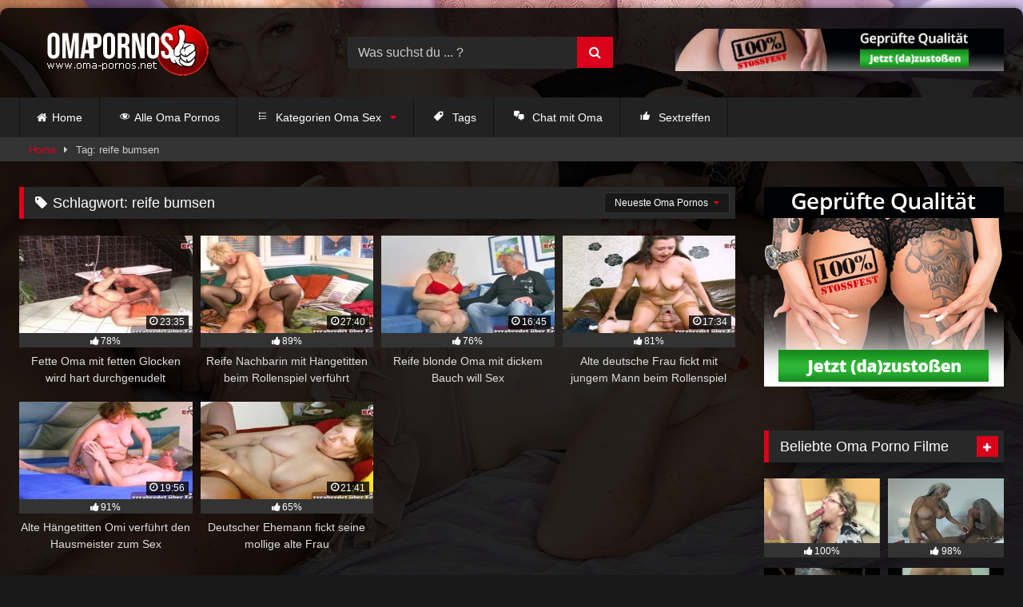

--- FILE ---
content_type: text/html; charset=UTF-8
request_url: https://www.oma-pornos.net/tag/reife-bumsen/
body_size: 17969
content:
<!DOCTYPE html>


<html lang="de">
<head>
<meta charset="UTF-8">
<meta content='width=device-width, initial-scale=1.0, maximum-scale=1.0, user-scalable=0' name='viewport'/>
<link rel="profile" href="https://gmpg.org/xfn/11">
<link rel="apple-touch-icon" sizes="57x57" href="/apple-icon-57x57.png">
<link rel="apple-touch-icon" sizes="60x60" href="/apple-icon-60x60.png">
<link rel="apple-touch-icon" sizes="72x72" href="/apple-icon-72x72.png">
<link rel="apple-touch-icon" sizes="76x76" href="/apple-icon-76x76.png">
<link rel="apple-touch-icon" sizes="114x114" href="/apple-icon-114x114.png">
<link rel="apple-touch-icon" sizes="120x120" href="/apple-icon-120x120.png">
<link rel="apple-touch-icon" sizes="144x144" href="/apple-icon-144x144.png">
<link rel="apple-touch-icon" sizes="152x152" href="/apple-icon-152x152.png">
<link rel="apple-touch-icon" sizes="180x180" href="/apple-icon-180x180.png">
<link rel="icon" type="image/png" sizes="192x192" href="/android-icon-192x192.png">
<link rel="icon" type="image/png" sizes="32x32" href="/favicon-32x32.png">
<link rel="icon" type="image/png" sizes="96x96" href="/favicon-96x96.png">
<link rel="icon" type="image/png" sizes="16x16" href="/favicon-16x16.png">
<link rel="manifest" href="/manifest.json">
<meta name="msapplication-TileColor" content="#ffffff">
<meta name="msapplication-TileImage" content="/ms-icon-144x144.png">
<meta name="theme-color" content="#ffffff">

<!-- Meta social networks -->

<!-- Temp Style -->
	<style>#page{max-width:1300px;margin:10px auto;background:rgba(0,0,0,.85);box-shadow:0 0 10px rgba(0,0,0,.50);-moz-box-shadow:0 0 10px rgba(0,0,0,.50);-webkit-box-shadow:0 0 10px rgba(0,0,0,.50);-webkit-border-radius:10px;-moz-border-radius:10px;border-radius:10px}</style>
<style>
	.post-thumbnail {
		padding-bottom: 56.25%;
	}
	.post-thumbnail .wpst-trailer,
	.post-thumbnail img {
		object-fit: fill;
	}

	.video-debounce-bar {
		background: #db011a!important;
	}

					body.custom-background {
			background-image: url(https://www.oma-pornos.net/wp-content/uploads/2021/11/bg.jpg);
			background-color: #181818!important;
			background-repeat: no-repeat;
			background-attachment: fixed;
			background-position: bottom;
			background-size: cover;
		}
	
			#site-navigation {
			background: #222222;
		}
	
	.site-title a {
		font-family: Actor;
		font-size: 36px;
	}
	.site-branding .logo img {
		max-width: 300px;
		max-height: 120px;
		margin-top: 0px;
		margin-left: 32px;
	}
	a,
	.site-title a i,
	.thumb-block:hover .rating-bar i,
	.categories-list .thumb-block:hover .entry-header .cat-title:before,
	.required,
	.like #more:hover i,
	.dislike #less:hover i,
	.top-bar i:hover,
	.main-navigation .menu-item-has-children > a:after,
	.menu-toggle i,
	.main-navigation.toggled li:hover > a,
	.main-navigation.toggled li.focus > a,
	.main-navigation.toggled li.current_page_item > a,
	.main-navigation.toggled li.current-menu-item > a,
	#filters .filters-select:after,
	.morelink i,
	.top-bar .membership a i,
	.thumb-block:hover .photos-count i {
		color: #db011a;
	}
	button,
	.button,
	input[type="button"],
	input[type="reset"],
	input[type="submit"],
	.label,
	.pagination ul li a.current,
	.pagination ul li a:hover,
	body #filters .label.secondary.active,
	.label.secondary:hover,
	.main-navigation li:hover > a,
	.main-navigation li.focus > a,
	.main-navigation li.current_page_item > a,
	.main-navigation li.current-menu-item > a,
	.widget_categories ul li a:hover,
	.comment-reply-link,
	a.tag-cloud-link:hover,
	.template-actors li a:hover {
		border-color: #db011a!important;
		background-color: #db011a!important;
	}
	.rating-bar-meter,
	.vjs-play-progress,
	#filters .filters-options span:hover,
	.bx-wrapper .bx-controls-direction a,
	.top-bar .social-share a:hover,
	.thumb-block:hover span.hd-video,
	.featured-carousel .slide a:hover span.hd-video,
	.appContainer .ctaButton {
		background-color: #db011a!important;
	}
	#video-tabs button.tab-link.active,
	.title-block,
	.widget-title,
	.page-title,
	.page .entry-title,
	.comments-title,
	.comment-reply-title,
	.morelink:hover {
		border-color: #db011a!important;
	}

	/* Small desktops ----------- */
	@media only screen  and (min-width : 64.001em) and (max-width : 84em) {
		#main .thumb-block {
			width: 25%!important;
		}
	}

	/* Desktops and laptops ----------- */
	@media only screen  and (min-width : 84.001em) {
		#main .thumb-block {
			width: 25%!important;
		}
	}

</style>

<!-- Google Analytics -->
<!-- Global site tag (gtag.js) - Google Analytics -->
<script async src="https://www.googletagmanager.com/gtag/js?id=UA-141206271-7"></script>
<script>window.dataLayer=window.dataLayer||[];function gtag(){dataLayer.push(arguments);}gtag('js',new Date());gtag('config','UA-141206271-7');</script>

<!-- Meta Verification -->

<meta name='robots' content='index, follow, max-image-preview:large, max-snippet:-1, max-video-preview:-1'/>

	<!-- This site is optimized with the Yoast SEO plugin v25.6 - https://yoast.com/wordpress/plugins/seo/ -->
	<title>reife bumsen &#8902; Oma Pornos und Omasex</title>
	<link rel="canonical" href="https://www.oma-pornos.net/tag/reife-bumsen/"/>
	<meta property="og:locale" content="de_DE"/>
	<meta property="og:type" content="article"/>
	<meta property="og:title" content="reife bumsen &#8902; Oma Pornos und Omasex"/>
	<meta property="og:url" content="https://www.oma-pornos.net/tag/reife-bumsen/"/>
	<meta property="og:site_name" content="Oma Pornos und Omasex"/>
	<meta name="twitter:card" content="summary_large_image"/>
	<script type="application/ld+json" class="yoast-schema-graph">{"@context":"https://schema.org","@graph":[{"@type":"CollectionPage","@id":"https://www.oma-pornos.net/tag/reife-bumsen/","url":"https://www.oma-pornos.net/tag/reife-bumsen/","name":"reife bumsen &#8902; Oma Pornos und Omasex","isPartOf":{"@id":"https://www.oma-pornos.net/#website"},"primaryImageOfPage":{"@id":"https://www.oma-pornos.net/tag/reife-bumsen/#primaryimage"},"image":{"@id":"https://www.oma-pornos.net/tag/reife-bumsen/#primaryimage"},"thumbnailUrl":"https://www.oma-pornos.net/wp-content/uploads/2025/12/58206_0.jpg","breadcrumb":{"@id":"https://www.oma-pornos.net/tag/reife-bumsen/#breadcrumb"},"inLanguage":"de"},{"@type":"ImageObject","inLanguage":"de","@id":"https://www.oma-pornos.net/tag/reife-bumsen/#primaryimage","url":"https://www.oma-pornos.net/wp-content/uploads/2025/12/58206_0.jpg","contentUrl":"https://www.oma-pornos.net/wp-content/uploads/2025/12/58206_0.jpg","width":240,"height":180},{"@type":"BreadcrumbList","@id":"https://www.oma-pornos.net/tag/reife-bumsen/#breadcrumb","itemListElement":[{"@type":"ListItem","position":1,"name":"Startseite","item":"https://www.oma-pornos.net/"},{"@type":"ListItem","position":2,"name":"reife bumsen"}]},{"@type":"WebSite","@id":"https://www.oma-pornos.net/#website","url":"https://www.oma-pornos.net/","name":"Oma Pornos und Omasex","description":"","potentialAction":[{"@type":"SearchAction","target":{"@type":"EntryPoint","urlTemplate":"https://www.oma-pornos.net/?s={search_term_string}"},"query-input":{"@type":"PropertyValueSpecification","valueRequired":true,"valueName":"search_term_string"}}],"inLanguage":"de"}]}</script>
	<!-- / Yoast SEO plugin. -->



<link rel="alternate" type="application/rss+xml" title="Oma Pornos und Omasex &raquo; Feed" href="https://www.oma-pornos.net/feed/"/>
<link rel="alternate" type="application/rss+xml" title="Oma Pornos und Omasex &raquo; Kommentar-Feed" href="https://www.oma-pornos.net/comments/feed/"/>
<link rel="alternate" type="application/rss+xml" title="Oma Pornos und Omasex &raquo; reife bumsen Schlagwort-Feed" href="https://www.oma-pornos.net/tag/reife-bumsen/feed/"/>
<style id='wp-img-auto-sizes-contain-inline-css' type='text/css'>img:is([sizes=auto i],[sizes^="auto," i]){contain-intrinsic-size:3000px 1500px}</style>
<link data-minify="1" rel='stylesheet' id='dashicons-css' href='https://www.oma-pornos.net/wp-content/cache/min/1/wp-includes/css/dashicons.min.css?ver=1754244195' type='text/css' media='all'/>
<link rel='stylesheet' id='post-views-counter-frontend-css' href='https://www.oma-pornos.net/wp-content/plugins/post-views-counter/css/frontend.min.css?ver=1.5.5' type='text/css' media='all'/>
<style id='wp-emoji-styles-inline-css' type='text/css'>img.wp-smiley,img.emoji{display:inline!important;border:none!important;box-shadow:none!important;height:1em!important;width:1em!important;margin:0 .07em!important;vertical-align:-.1em!important;background:none!important;padding:0!important}</style>
<style id='wp-block-library-inline-css' type='text/css'>:root{--wp-block-synced-color:#7a00df;--wp-block-synced-color--rgb:122 , 0 , 223;--wp-bound-block-color:var(--wp-block-synced-color);--wp-editor-canvas-background:#ddd;--wp-admin-theme-color:#007cba;--wp-admin-theme-color--rgb:0 , 124 , 186;--wp-admin-theme-color-darker-10:#006ba1;--wp-admin-theme-color-darker-10--rgb:0 , 107 , 160.5;--wp-admin-theme-color-darker-20:#005a87;--wp-admin-theme-color-darker-20--rgb:0 , 90 , 135;--wp-admin-border-width-focus:2px}@media (min-resolution:192dpi){:root{--wp-admin-border-width-focus:1.5px}}.wp-element-button{cursor:pointer}:root .has-very-light-gray-background-color{background-color:#eee}:root .has-very-dark-gray-background-color{background-color:#313131}:root .has-very-light-gray-color{color:#eee}:root .has-very-dark-gray-color{color:#313131}:root .has-vivid-green-cyan-to-vivid-cyan-blue-gradient-background{background:linear-gradient(135deg,#00d084,#0693e3)}:root .has-purple-crush-gradient-background{background:linear-gradient(135deg,#34e2e4,#4721fb 50%,#ab1dfe)}:root .has-hazy-dawn-gradient-background{background:linear-gradient(135deg,#faaca8,#dad0ec)}:root .has-subdued-olive-gradient-background{background:linear-gradient(135deg,#fafae1,#67a671)}:root .has-atomic-cream-gradient-background{background:linear-gradient(135deg,#fdd79a,#004a59)}:root .has-nightshade-gradient-background{background:linear-gradient(135deg,#330968,#31cdcf)}:root .has-midnight-gradient-background{background:linear-gradient(135deg,#020381,#2874fc)}:root{--wp--preset--font-size--normal:16px;--wp--preset--font-size--huge:42px}.has-regular-font-size{font-size:1em}.has-larger-font-size{font-size:2.625em}.has-normal-font-size{font-size:var(--wp--preset--font-size--normal)}.has-huge-font-size{font-size:var(--wp--preset--font-size--huge)}.has-text-align-center{text-align:center}.has-text-align-left{text-align:left}.has-text-align-right{text-align:right}.has-fit-text{white-space:nowrap!important}#end-resizable-editor-section{display:none}.aligncenter{clear:both}.items-justified-left{justify-content:flex-start}.items-justified-center{justify-content:center}.items-justified-right{justify-content:flex-end}.items-justified-space-between{justify-content:space-between}.screen-reader-text{border:0;clip-path:inset(50%);height:1px;margin:-1px;overflow:hidden;padding:0;position:absolute;width:1px;word-wrap:normal!important}.screen-reader-text:focus{background-color:#ddd;clip-path:none;color:#444;display:block;font-size:1em;height:auto;left:5px;line-height:normal;padding:15px 23px 14px;text-decoration:none;top:5px;width:auto;z-index:100000}html :where(.has-border-color){border-style:solid}html :where([style*=border-top-color]){border-top-style:solid}html :where([style*=border-right-color]){border-right-style:solid}html :where([style*=border-bottom-color]){border-bottom-style:solid}html :where([style*=border-left-color]){border-left-style:solid}html :where([style*=border-width]){border-style:solid}html :where([style*=border-top-width]){border-top-style:solid}html :where([style*=border-right-width]){border-right-style:solid}html :where([style*=border-bottom-width]){border-bottom-style:solid}html :where([style*=border-left-width]){border-left-style:solid}html :where(img[class*=wp-image-]){height:auto;max-width:100%}:where(figure){margin:0 0 1em}html :where(.is-position-sticky){--wp-admin--admin-bar--position-offset:var(--wp-admin--admin-bar--height,0)}@media screen and (max-width:600px){html :where(.is-position-sticky){--wp-admin--admin-bar--position-offset:0}}</style><style id='global-styles-inline-css' type='text/css'>:root{--wp--preset--aspect-ratio--square:1;--wp--preset--aspect-ratio--4-3: 4/3;--wp--preset--aspect-ratio--3-4: 3/4;--wp--preset--aspect-ratio--3-2: 3/2;--wp--preset--aspect-ratio--2-3: 2/3;--wp--preset--aspect-ratio--16-9: 16/9;--wp--preset--aspect-ratio--9-16: 9/16;--wp--preset--color--black:#000;--wp--preset--color--cyan-bluish-gray:#abb8c3;--wp--preset--color--white:#fff;--wp--preset--color--pale-pink:#f78da7;--wp--preset--color--vivid-red:#cf2e2e;--wp--preset--color--luminous-vivid-orange:#ff6900;--wp--preset--color--luminous-vivid-amber:#fcb900;--wp--preset--color--light-green-cyan:#7bdcb5;--wp--preset--color--vivid-green-cyan:#00d084;--wp--preset--color--pale-cyan-blue:#8ed1fc;--wp--preset--color--vivid-cyan-blue:#0693e3;--wp--preset--color--vivid-purple:#9b51e0;--wp--preset--gradient--vivid-cyan-blue-to-vivid-purple:linear-gradient(135deg,#0693e3 0%,#9b51e0 100%);--wp--preset--gradient--light-green-cyan-to-vivid-green-cyan:linear-gradient(135deg,#7adcb4 0%,#00d082 100%);--wp--preset--gradient--luminous-vivid-amber-to-luminous-vivid-orange:linear-gradient(135deg,#fcb900 0%,#ff6900 100%);--wp--preset--gradient--luminous-vivid-orange-to-vivid-red:linear-gradient(135deg,#ff6900 0%,#cf2e2e 100%);--wp--preset--gradient--very-light-gray-to-cyan-bluish-gray:linear-gradient(135deg,#eee 0%,#a9b8c3 100%);--wp--preset--gradient--cool-to-warm-spectrum:linear-gradient(135deg,#4aeadc 0%,#9778d1 20%,#cf2aba 40%,#ee2c82 60%,#fb6962 80%,#fef84c 100%);--wp--preset--gradient--blush-light-purple:linear-gradient(135deg,#ffceec 0%,#9896f0 100%);--wp--preset--gradient--blush-bordeaux:linear-gradient(135deg,#fecda5 0%,#fe2d2d 50%,#6b003e 100%);--wp--preset--gradient--luminous-dusk:linear-gradient(135deg,#ffcb70 0%,#c751c0 50%,#4158d0 100%);--wp--preset--gradient--pale-ocean:linear-gradient(135deg,#fff5cb 0%,#b6e3d4 50%,#33a7b5 100%);--wp--preset--gradient--electric-grass:linear-gradient(135deg,#caf880 0%,#71ce7e 100%);--wp--preset--gradient--midnight:linear-gradient(135deg,#020381 0%,#2874fc 100%);--wp--preset--font-size--small:13px;--wp--preset--font-size--medium:20px;--wp--preset--font-size--large:36px;--wp--preset--font-size--x-large:42px;--wp--preset--spacing--20:.44rem;--wp--preset--spacing--30:.67rem;--wp--preset--spacing--40:1rem;--wp--preset--spacing--50:1.5rem;--wp--preset--spacing--60:2.25rem;--wp--preset--spacing--70:3.38rem;--wp--preset--spacing--80:5.06rem;--wp--preset--shadow--natural:6px 6px 9px rgba(0,0,0,.2);--wp--preset--shadow--deep:12px 12px 50px rgba(0,0,0,.4);--wp--preset--shadow--sharp:6px 6px 0 rgba(0,0,0,.2);--wp--preset--shadow--outlined:6px 6px 0 -3px #fff , 6px 6px #000;--wp--preset--shadow--crisp:6px 6px 0 #000}:where(.is-layout-flex){gap:.5em}:where(.is-layout-grid){gap:.5em}body .is-layout-flex{display:flex}.is-layout-flex{flex-wrap:wrap;align-items:center}.is-layout-flex > :is(*, div){margin:0}body .is-layout-grid{display:grid}.is-layout-grid > :is(*, div){margin:0}:where(.wp-block-columns.is-layout-flex){gap:2em}:where(.wp-block-columns.is-layout-grid){gap:2em}:where(.wp-block-post-template.is-layout-flex){gap:1.25em}:where(.wp-block-post-template.is-layout-grid){gap:1.25em}.has-black-color{color:var(--wp--preset--color--black)!important}.has-cyan-bluish-gray-color{color:var(--wp--preset--color--cyan-bluish-gray)!important}.has-white-color{color:var(--wp--preset--color--white)!important}.has-pale-pink-color{color:var(--wp--preset--color--pale-pink)!important}.has-vivid-red-color{color:var(--wp--preset--color--vivid-red)!important}.has-luminous-vivid-orange-color{color:var(--wp--preset--color--luminous-vivid-orange)!important}.has-luminous-vivid-amber-color{color:var(--wp--preset--color--luminous-vivid-amber)!important}.has-light-green-cyan-color{color:var(--wp--preset--color--light-green-cyan)!important}.has-vivid-green-cyan-color{color:var(--wp--preset--color--vivid-green-cyan)!important}.has-pale-cyan-blue-color{color:var(--wp--preset--color--pale-cyan-blue)!important}.has-vivid-cyan-blue-color{color:var(--wp--preset--color--vivid-cyan-blue)!important}.has-vivid-purple-color{color:var(--wp--preset--color--vivid-purple)!important}.has-black-background-color{background-color:var(--wp--preset--color--black)!important}.has-cyan-bluish-gray-background-color{background-color:var(--wp--preset--color--cyan-bluish-gray)!important}.has-white-background-color{background-color:var(--wp--preset--color--white)!important}.has-pale-pink-background-color{background-color:var(--wp--preset--color--pale-pink)!important}.has-vivid-red-background-color{background-color:var(--wp--preset--color--vivid-red)!important}.has-luminous-vivid-orange-background-color{background-color:var(--wp--preset--color--luminous-vivid-orange)!important}.has-luminous-vivid-amber-background-color{background-color:var(--wp--preset--color--luminous-vivid-amber)!important}.has-light-green-cyan-background-color{background-color:var(--wp--preset--color--light-green-cyan)!important}.has-vivid-green-cyan-background-color{background-color:var(--wp--preset--color--vivid-green-cyan)!important}.has-pale-cyan-blue-background-color{background-color:var(--wp--preset--color--pale-cyan-blue)!important}.has-vivid-cyan-blue-background-color{background-color:var(--wp--preset--color--vivid-cyan-blue)!important}.has-vivid-purple-background-color{background-color:var(--wp--preset--color--vivid-purple)!important}.has-black-border-color{border-color:var(--wp--preset--color--black)!important}.has-cyan-bluish-gray-border-color{border-color:var(--wp--preset--color--cyan-bluish-gray)!important}.has-white-border-color{border-color:var(--wp--preset--color--white)!important}.has-pale-pink-border-color{border-color:var(--wp--preset--color--pale-pink)!important}.has-vivid-red-border-color{border-color:var(--wp--preset--color--vivid-red)!important}.has-luminous-vivid-orange-border-color{border-color:var(--wp--preset--color--luminous-vivid-orange)!important}.has-luminous-vivid-amber-border-color{border-color:var(--wp--preset--color--luminous-vivid-amber)!important}.has-light-green-cyan-border-color{border-color:var(--wp--preset--color--light-green-cyan)!important}.has-vivid-green-cyan-border-color{border-color:var(--wp--preset--color--vivid-green-cyan)!important}.has-pale-cyan-blue-border-color{border-color:var(--wp--preset--color--pale-cyan-blue)!important}.has-vivid-cyan-blue-border-color{border-color:var(--wp--preset--color--vivid-cyan-blue)!important}.has-vivid-purple-border-color{border-color:var(--wp--preset--color--vivid-purple)!important}.has-vivid-cyan-blue-to-vivid-purple-gradient-background{background:var(--wp--preset--gradient--vivid-cyan-blue-to-vivid-purple)!important}.has-light-green-cyan-to-vivid-green-cyan-gradient-background{background:var(--wp--preset--gradient--light-green-cyan-to-vivid-green-cyan)!important}.has-luminous-vivid-amber-to-luminous-vivid-orange-gradient-background{background:var(--wp--preset--gradient--luminous-vivid-amber-to-luminous-vivid-orange)!important}.has-luminous-vivid-orange-to-vivid-red-gradient-background{background:var(--wp--preset--gradient--luminous-vivid-orange-to-vivid-red)!important}.has-very-light-gray-to-cyan-bluish-gray-gradient-background{background:var(--wp--preset--gradient--very-light-gray-to-cyan-bluish-gray)!important}.has-cool-to-warm-spectrum-gradient-background{background:var(--wp--preset--gradient--cool-to-warm-spectrum)!important}.has-blush-light-purple-gradient-background{background:var(--wp--preset--gradient--blush-light-purple)!important}.has-blush-bordeaux-gradient-background{background:var(--wp--preset--gradient--blush-bordeaux)!important}.has-luminous-dusk-gradient-background{background:var(--wp--preset--gradient--luminous-dusk)!important}.has-pale-ocean-gradient-background{background:var(--wp--preset--gradient--pale-ocean)!important}.has-electric-grass-gradient-background{background:var(--wp--preset--gradient--electric-grass)!important}.has-midnight-gradient-background{background:var(--wp--preset--gradient--midnight)!important}.has-small-font-size{font-size:var(--wp--preset--font-size--small)!important}.has-medium-font-size{font-size:var(--wp--preset--font-size--medium)!important}.has-large-font-size{font-size:var(--wp--preset--font-size--large)!important}.has-x-large-font-size{font-size:var(--wp--preset--font-size--x-large)!important}</style>

<style id='classic-theme-styles-inline-css' type='text/css'>.wp-block-button__link{color:#fff;background-color:#32373c;border-radius:9999px;box-shadow:none;text-decoration:none;padding:calc(.667em + 2px) calc(1.333em + 2px);font-size:1.125em}.wp-block-file__button{background:#32373c;color:#fff;text-decoration:none}</style>
<link data-minify="1" rel='stylesheet' id='widgetopts-styles-css' href='https://www.oma-pornos.net/wp-content/cache/min/1/wp-content/plugins/widget-options/assets/css/widget-options.css?ver=1754244195' type='text/css' media='all'/>
<link rel='stylesheet' id='tag-groups-css-frontend-structure-css' href='https://www.oma-pornos.net/wp-content/plugins/tag-groups/assets/css/jquery-ui.structure.min.css?ver=2.0.9' type='text/css' media='all'/>
<link rel='stylesheet' id='tag-groups-css-frontend-theme-css' href='https://www.oma-pornos.net/wp-content/plugins/tag-groups/assets/css/ui-darkness/jquery-ui.theme.min.css?ver=2.0.9' type='text/css' media='all'/>
<link rel='stylesheet' id='tag-groups-css-frontend-css' href='https://www.oma-pornos.net/wp-content/plugins/tag-groups/assets/css/frontend.min.css?ver=2.0.9' type='text/css' media='all'/>
<link data-minify="1" rel='stylesheet' id='wpst-font-awesome-css' href='https://www.oma-pornos.net/wp-content/cache/min/1/wp-content/themes/retrotube/assets/stylesheets/font-awesome/css/font-awesome.min.css?ver=1754244195' type='text/css' media='all'/>
<link data-minify="1" rel='stylesheet' id='wpst-style-css' href='https://www.oma-pornos.net/wp-content/cache/min/1/wp-content/themes/retrotube/style.css?ver=1754244195' type='text/css' media='all'/>
<link data-minify="1" rel='stylesheet' id='taxopress-frontend-css-css' href='https://www.oma-pornos.net/wp-content/cache/min/1/wp-content/plugins/simple-tags/assets/frontend/css/frontend.css?ver=1754244195' type='text/css' media='all'/>
<script type="text/javascript" src="https://www.oma-pornos.net/wp-includes/js/jquery/jquery.min.js?ver=3.7.1" id="jquery-core-js"></script>
<script type="text/javascript" src="https://www.oma-pornos.net/wp-includes/js/jquery/jquery-migrate.min.js?ver=3.4.1" id="jquery-migrate-js"></script>
<script type="text/javascript" src="https://www.oma-pornos.net/wp-content/plugins/tag-groups/assets/js/frontend.min.js?ver=2.0.9" id="tag-groups-js-frontend-js"></script>
<script data-minify="1" type="text/javascript" src="https://www.oma-pornos.net/wp-content/cache/min/1/wp-content/plugins/simple-tags/assets/frontend/js/frontend.js?ver=1754244195" id="taxopress-frontend-js-js"></script>
<link rel="https://api.w.org/" href="https://www.oma-pornos.net/wp-json/"/><link rel="alternate" title="JSON" type="application/json" href="https://www.oma-pornos.net/wp-json/wp/v2/tags/402"/><link rel="EditURI" type="application/rsd+xml" title="RSD" href="https://www.oma-pornos.net/xmlrpc.php?rsd"/>
<meta name="generator" content="WordPress 6.9"/>
		<style type="text/css" id="wp-custom-css">strong{font-weight:bold;text-decoration-color:#e16a6a}</style>
		<noscript><style id="rocket-lazyload-nojs-css">.rll-youtube-player,[data-lazy-src]{display:none!important}</style></noscript><link data-minify="1" rel='stylesheet' id='wpmi-frontend-css' href='https://www.oma-pornos.net/wp-content/cache/min/1/wp-content/plugins/wp-menu-icons/build/frontend/css/style.css?ver=1754244195' type='text/css' media='all'/>
<meta name="generator" content="WP Rocket 3.19.2.1" data-wpr-features="wpr_minify_js wpr_lazyload_images wpr_lazyload_iframes wpr_minify_css wpr_preload_links wpr_desktop"/></head>  <body class="archive tag tag-reife-bumsen tag-402 wp-embed-responsive wp-theme-retrotube custom-background hfeed"> <div data-rocket-location-hash="624457387c01535a41f0283c147f0952" id="page"> 	<a class="skip-link screen-reader-text" href="#content">Skip to content</a>  	<header data-rocket-location-hash="e6dec5522a8b56befa615ed1945d2e58" id="masthead" class="site-header" role="banner">  		 		<div data-rocket-location-hash="6a714779f93748e90b493fb60610c348" class="site-branding row"> 			<div class="logo"> 									<a href="https://www.oma-pornos.net/" rel="home" title="Oma Pornos und Omasex"><img src="data:image/svg+xml,%3Csvg%20xmlns='http://www.w3.org/2000/svg'%20viewBox='0%200%200%200'%3E%3C/svg%3E" alt="Oma Pornos und Omasex" data-lazy-src="https://www.oma-pornos.net/wp-content/uploads/2021/12/oma-pornos.png"><noscript><img src=" 										https://www.oma-pornos.net/wp-content/uploads/2021/12/oma-pornos.png					" alt="Oma Pornos und Omasex"></noscript></a> 				 							</div> 							<div class="header-search small-search"> 	<form method="get" id="searchform" action="https://www.oma-pornos.net/">         					<input class="input-group-field" value="Was suchst du ... ?" name="s" id="s" onfocus="if (this.value == 'Was suchst du ... ?') {this.value = '';}" onblur="if (this.value == '') {this.value = 'Was suchst du ... ?';}" type="text"/> 				 		<input class="button fa-input" type="submit" id="searchsubmit" value="&#xf002;"/>         	</form> </div>										<div class="happy-header"> 					<script type="text/javascript" src="https://b.big7.com/c.php?b=692&wmb=465&lp=lp38_omas"></script>				</div> 					</div><!-- .site-branding -->  		<nav id="site-navigation" class="main-navigation" role="navigation"> 			<div id="head-mobile"></div> 			<div class="button-nav"></div> 			<ul id="menu-main-menu" class="row"><li id="menu-item-13" class="home-icon menu-item menu-item-type-custom menu-item-object-custom menu-item-home menu-item-13"><a href="https://www.oma-pornos.net">Home</a></li> <li id="menu-item-72" class="menu-item menu-item-type-taxonomy menu-item-object-category menu-item-72"><a href="https://www.oma-pornos.net/filme/oma-pornos/"><i style="font-size:1em;" class="wpmi__icon wpmi__label-0 wpmi__align-middle wpmi__size-1 dashicons dashicons-visibility"></i>Alle Oma Pornos</a></li> <li id="menu-item-918" class="menu-item menu-item-type-custom menu-item-object-custom menu-item-has-children menu-item-918"><a href="#"><i style="font-size:1em;" class="wpmi__icon wpmi__label-0 wpmi__position-before wpmi__align-middle wpmi__size-1 dashicons dashicons-editor-ul"></i>Kategorien Oma Sex</a> <ul class="sub-menu"> 	<li id="menu-item-73" class="menu-item menu-item-type-taxonomy menu-item-object-category menu-item-73"><a href="https://www.oma-pornos.net/filme/deutsche-oma-porno/"><i style="font-size:1em;" class="wpmi__icon wpmi__label-0 wpmi__position-before wpmi__align-middle wpmi__size-1 dashicons dashicons-format-video"></i>Deutsche Oma Porno</a></li> 	<li id="menu-item-74" class="menu-item menu-item-type-taxonomy menu-item-object-category menu-item-74"><a href="https://www.oma-pornos.net/filme/oma-beim-blasen/"><i style="font-size:1em;" class="wpmi__icon wpmi__label-0 wpmi__position-before wpmi__align-middle wpmi__size-1 dashicons dashicons-format-video"></i>Oma beim blasen</a></li> 	<li id="menu-item-75" class="menu-item menu-item-type-taxonomy menu-item-object-category menu-item-75"><a href="https://www.oma-pornos.net/filme/mollige-oma/"><i style="font-size:1em;" class="wpmi__icon wpmi__label-0 wpmi__position-before wpmi__align-middle wpmi__size-1 dashicons dashicons-format-video"></i>Mollige Oma</a></li> 	<li id="menu-item-76" class="menu-item menu-item-type-taxonomy menu-item-object-category menu-item-76"><a href="https://www.oma-pornos.net/filme/oma-beim-dreier-sex/"><i style="font-size:1em;" class="wpmi__icon wpmi__label-0 wpmi__position-before wpmi__align-middle wpmi__size-1 dashicons dashicons-format-video"></i>Oma beim Dreier Sex</a></li> 	<li id="menu-item-77" class="menu-item menu-item-type-taxonomy menu-item-object-category menu-item-77"><a href="https://www.oma-pornos.net/filme/behaarte-oma-fotzen/"><i style="font-size:1em;" class="wpmi__icon wpmi__label-0 wpmi__position-before wpmi__align-middle wpmi__size-1 dashicons dashicons-format-video"></i>Behaarte Oma Fotzen</a></li> 	<li id="menu-item-256" class="menu-item menu-item-type-taxonomy menu-item-object-category menu-item-256"><a href="https://www.oma-pornos.net/filme/oma-beim-analsex/"><i style="font-size:1em;" class="wpmi__icon wpmi__label-0 wpmi__position-before wpmi__align-middle wpmi__size-1 dashicons dashicons-format-video"></i>Oma beim Analsex</a></li> </ul> </li> <li id="menu-item-721" class="menu-item menu-item-type-custom menu-item-object-custom menu-item-721"><a href="https://www.oma-pornos.net/tags/"><i style="font-size:1em;" class="wpmi__icon wpmi__label-0 wpmi__position-before wpmi__align-middle wpmi__size-1 dashicons dashicons-tag"></i>Tags</a></li> <li id="menu-item-473" class="menu-item menu-item-type-custom menu-item-object-custom menu-item-473"><a target="_blank" href="https://www.big7.com/register/index_lp44a.html?kink=granny&#038;wmb=465&#038;wms=4"><i style="font-size:1em;" class="wpmi__icon wpmi__label-0 wpmi__position-before wpmi__align-middle wpmi__size-1 dashicons dashicons-format-chat"></i>Chat mit Oma</a></li> <li id="menu-item-516" class="menu-item menu-item-type-custom menu-item-object-custom menu-item-516"><a target="_blank" href="https://www.big7.com/register/index_lp38.html?kink=omas&#038;wmb=465&#038;wms=4"><i style="font-size:1em;" class="wpmi__icon wpmi__label-0 wpmi__position-before wpmi__align-middle wpmi__size-1 dashicons dashicons-thumbs-up"></i>Sextreffen</a></li> </ul>		</nav><!-- #site-navigation -->  		<div data-rocket-location-hash="02359f913691b0f71dccb921293d532c" class="clear"></div>  					<div data-rocket-location-hash="55df267a4708af6c5ecd120f001d3b60" class="happy-header-mobile"> 				<div id="ea_1696182_node">&nbsp;</div>    <script type="text/javascript" language="javascript" charset="utf-8">if(typeof momoCtrl=="undefined"){var momoCtrlRecs=[];var momoCtrl={add:function(ag){momoCtrlRecs.push(ag)}};var js=document.createElement('script');js.setAttribute("src","//go.delmovip.com/loadeactrl.go?pid=496&spaceid=1696182&ctrlid=352");document.head.appendChild(js);}momoCtrl.add({"display":"ea_1696182_node","sid":1696182,"plugin":"banner","subid":"","keywords":"","maincat":"","category":""});</script>			</div> 			</header><!-- #masthead -->  	<div data-rocket-location-hash="65ff74b7423c338f9debe6c034b4bef8" class="breadcrumbs-area"><div data-rocket-location-hash="bdbd5dde0cef9bd4e68f2597c9c5e63f" class="row"><div id="breadcrumbs"><a href="https://www.oma-pornos.net">Home</a><span class="separator"><i class="fa fa-caret-right"></i></span><span class="current">Tag: reife bumsen</span></div></div></div> 	 	<div data-rocket-location-hash="2a0a6fe5b77f516433d37c11d5ad6287" id="content" class="site-content row"> 	<div data-rocket-location-hash="093ea506ea242617f982b9745dbffaf5" id="primary" class="content-area with-sidebar-right"> 		<main id="main" class="site-main with-sidebar-right" role="main"> 					<header class="page-header"> 				<h1 class="widget-title"><i class="fa fa-tag"></i>Schlagwort: <span>reife bumsen</span></h1>					<div id="filters">         		<div class="filters-select"> 					Neueste Oma Pornos						<div class="filters-options"> 									 					<span><a class="" href="/tag/reife-bumsen/?filter=latest">Neueste Oma Pornos</a></span> 																<span><a class="" href="/tag/reife-bumsen/?filter=longest">Längste Oma Pornos</a></span>			 											<span><a class="" href="/tag/reife-bumsen/?filter=popular">Beliebte Oma Pornos</a></span>			 					<span><a class="" href="/tag/reife-bumsen/?filter=random">Zufällige Oma Pornos</a></span>	 							</div> 		</div> 	</div> 			</header><!-- .page-header --> 			<div class="videos-list"> 				 <article data-video-uid="1" data-post-id="1689" class="loop-video thumb-block full-width post-1689 post type-post status-publish format-video has-post-thumbnail hentry category-mollige-oma category-oma-beim-blasen category-oma-pornos tag-fette-oma tag-haengetitten tag-monstertitten tag-putzfrau tag-reife-bumsen tag-reife-hausfrau post_format-post-format-video"> 	<a href="https://www.oma-pornos.net/reife-milf-mit-fetten-glocken-wird-hart-durchgenudelt/" title="Fette Oma mit fetten Glocken wird hart durchgenudelt"> 		<div class="post-thumbnail"> 						<div class="post-thumbnail-container"><img width="300" height="168.75" data-src="https://www.oma-pornos.net/wp-content/uploads/2025/12/58206_0.jpg" alt="Fette Oma mit fetten Glocken wird hart durchgenudelt"></div>									<span class="duration"><i class="fa fa-clock-o"></i>23:35</span>		</div> 		<div class="rating-bar"><div class="rating-bar-meter" style="width:78%"></div><i class="fa fa-thumbs-up" aria-hidden="true"></i><span>78%</span></div>		<header class="entry-header"> 			<span>Fette Oma mit fetten Glocken wird hart durchgenudelt</span> 		</header> 	</a> </article>  <article data-video-uid="2" data-post-id="1368" class="loop-video thumb-block full-width post-1368 post type-post status-publish format-video has-post-thumbnail hentry category-deutsche-oma-porno category-mollige-oma category-oma-beim-blasen category-oma-pornos tag-haengebrueste tag-kurze-haare tag-nylon tag-reife-bumsen tag-rollenspiel tag-struempfe post_format-post-format-video"> 	<a href="https://www.oma-pornos.net/reife-nachbarin-mit-haengetitten-beim-rollenspiel-verfuehrt/" title="Reife Nachbarin mit Hängetitten beim Rollenspiel verführt"> 		<div class="post-thumbnail"> 						<div class="post-thumbnail-container"><img width="300" height="168.75" data-src="https://www.oma-pornos.net/wp-content/uploads/2024/02/reife-nachbarin-mit-haengetitten-beim-rollenspiel-verfuehrt.jpg" alt="Reife Nachbarin mit Hängetitten beim Rollenspiel verführt"></div>									<span class="duration"><i class="fa fa-clock-o"></i>27:40</span>		</div> 		<div class="rating-bar"><div class="rating-bar-meter" style="width:89%"></div><i class="fa fa-thumbs-up" aria-hidden="true"></i><span>89%</span></div>		<header class="entry-header"> 			<span>Reife Nachbarin mit Hängetitten beim Rollenspiel verführt</span> 		</header> 	</a> </article>  <article data-video-uid="3" data-post-id="1256" class="loop-video thumb-block full-width post-1256 post type-post status-publish format-video has-post-thumbnail hentry category-deutsche-oma-porno category-mollige-oma category-oma-beim-blasen category-oma-pornos tag-brille tag-deutsche-ficken tag-mollige-milf tag-reife-bumsen tag-reife-hausfrau tag-rollenspiel post_format-post-format-video"> 	<a href="https://www.oma-pornos.net/reife-blonde-oma-mit-dickem-bauch-will-sex/" title="Reife blonde Oma mit dickem Bauch will Sex"> 		<div class="post-thumbnail"> 						<div class="post-thumbnail-container"><img width="300" height="168.75" data-src="https://www.oma-pornos.net/wp-content/uploads/2023/12/reifes-blondes-luder-mit-dickem-bauch-will-sex.jpg" alt="Reife blonde Oma mit dickem Bauch will Sex"></div>									<span class="duration"><i class="fa fa-clock-o"></i>16:45</span>		</div> 		<div class="rating-bar"><div class="rating-bar-meter" style="width:76%"></div><i class="fa fa-thumbs-up" aria-hidden="true"></i><span>76%</span></div>		<header class="entry-header"> 			<span>Reife blonde Oma mit dickem Bauch will Sex</span> 		</header> 	</a> </article>  <article data-video-uid="4" data-post-id="1265" class="loop-video thumb-block full-width post-1265 post type-post status-publish format-video has-post-thumbnail hentry category-deutsche-oma-porno category-oma-beim-blasen category-oma-pornos tag-amateur-oma tag-jung-fickt-alt tag-reife-bumsen tag-reife-hausfrau tag-rollenspiel tag-verfuehren post_format-post-format-video"> 	<a href="https://www.oma-pornos.net/alte-deutsche-frau-fickt-mit-jungem-mann-beim-rollenspiel/" title="Alte deutsche Frau fickt mit jungem Mann beim Rollenspiel"> 		<div class="post-thumbnail"> 						<div class="post-thumbnail-container"><img width="300" height="168.75" data-src="https://www.oma-pornos.net/wp-content/uploads/2023/12/alte-deutsche-frau-fickt-mit-jungem-mann-beim-rollenspiel.jpg" alt="Alte deutsche Frau fickt mit jungem Mann beim Rollenspiel"></div>									<span class="duration"><i class="fa fa-clock-o"></i>17:34</span>		</div> 		<div class="rating-bar"><div class="rating-bar-meter" style="width:81%"></div><i class="fa fa-thumbs-up" aria-hidden="true"></i><span>81%</span></div>		<header class="entry-header"> 			<span>Alte deutsche Frau fickt mit jungem Mann beim Rollenspiel</span> 		</header> 	</a> </article>  <article data-video-uid="5" data-post-id="1223" class="loop-video thumb-block full-width post-1223 post type-post status-publish format-video has-post-thumbnail hentry category-mollige-oma category-oma-beim-blasen category-oma-pornos tag-deutsche-amateure tag-handwerker tag-reife-bumsen tag-reife-hausfrau tag-rollenspiel tag-verfuehren post_format-post-format-video"> 	<a href="https://www.oma-pornos.net/alte-haengetitten-omi-verfuehrt-den-hausmeister-zum-sex/" title="Alte Hängetitten Omi verführt den Hausmeister zum Sex"> 		<div class="post-thumbnail"> 						<div class="post-thumbnail-container"><img width="300" height="168.75" data-src="https://www.oma-pornos.net/wp-content/uploads/2023/12/alte-haengetitten-hausfrau-verfuehrt-den-hausmeister-zum-sex.jpg" alt="Alte Hängetitten Omi verführt den Hausmeister zum Sex"></div>									<span class="duration"><i class="fa fa-clock-o"></i>19:56</span>		</div> 		<div class="rating-bar"><div class="rating-bar-meter" style="width:91%"></div><i class="fa fa-thumbs-up" aria-hidden="true"></i><span>91%</span></div>		<header class="entry-header"> 			<span>Alte Hängetitten Omi verführt den Hausmeister zum Sex</span> 		</header> 	</a> </article>  <article data-video-uid="6" data-post-id="1217" class="loop-video thumb-block full-width post-1217 post type-post status-publish format-video has-post-thumbnail hentry category-deutsche-oma-porno category-mollige-oma category-oma-pornos tag-deutsche-frau tag-deutsche-oma tag-dicker-bauch tag-haengetitten tag-reife-bumsen tag-unattraktiv post_format-post-format-video"> 	<a href="https://www.oma-pornos.net/deutscher-ehemann-fickt-seine-mollige-alte-frau/" title="Deutscher Ehemann fickt seine mollige alte Frau"> 		<div class="post-thumbnail"> 						<div class="post-thumbnail-container"><img width="300" height="168.75" data-src="https://www.oma-pornos.net/wp-content/uploads/2023/12/deutscher-ehemann-fickt-seine-mollige-alte-frau.jpg" alt="Deutscher Ehemann fickt seine mollige alte Frau"></div>									<span class="duration"><i class="fa fa-clock-o"></i>21:41</span>		</div> 		<div class="rating-bar"><div class="rating-bar-meter" style="width:65%"></div><i class="fa fa-thumbs-up" aria-hidden="true"></i><span>65%</span></div>		<header class="entry-header"> 			<span>Deutscher Ehemann fickt seine mollige alte Frau</span> 		</header> 	</a> </article> 			</div> 					</main><!-- #main --> 	</div><!-- #primary -->  	<aside id="sidebar" class="widget-area with-sidebar-right" role="complementary"> 					<div class="happy-sidebar"> 				<script type="text/javascript" src="https://b.big7.com/c.php?b=689&wmb=465&wms=4&lp=lp38_omas"></script>			</div> 				<section id="custom_html-2" class="widget_text extendedwopts-md-center widget widget_custom_html"><div class="textwidget custom-html-widget"><div id="ea_1700675_node">&nbsp;</div>    <script type="text/javascript" language="javascript" charset="utf-8">if(typeof momoCtrl=="undefined"){var momoCtrlRecs=[];var momoCtrl={add:function(ag){momoCtrlRecs.push(ag)}};var js=document.createElement('script');js.setAttribute("src","//go.delmovip.com/loadeactrl.go?pid=496&spaceid=1700675&ctrlid=352");document.head.appendChild(js);}momoCtrl.add({"display":"ea_1700675_node","sid":1700675,"plugin":"banner","subid":"","keywords":"","maincat":"","category":""});</script>  </div></section><section id="widget_videos_block-4" class="widget widget_videos_block"><h2 class="widget-title">Beliebte Oma Porno Filme</h2>				<a class="more-videos label" href="https://www.oma-pornos.net/?filter=popular												"><i class="fa fa-plus"></i> <span>Weitere Oma Pornos</span></a> 	<div class="videos-list"> 			 <article data-video-uid="7" data-post-id="534" class="loop-video thumb-block full-width post-534 post type-post status-publish format-video has-post-thumbnail hentry category-mollige-oma category-oma-beim-blasen category-oma-pornos tag-alte-fette-oma tag-alte-mollige-omas tag-alte-oma tag-dicke-geile-oma tag-dicke-grossmutter tag-dicke-oma tag-fett-oma tag-fette-grossmutter tag-fette-oma tag-fette-oma-muschi tag-fette-oma-titten tag-fette-omas tag-fetter-oma-arsch tag-geile-dicke-omas tag-geile-mollige-oma tag-mollige-geile-oma tag-mollige-grossmutter tag-mollige-nackte-omas tag-mollige-oma tag-mollige-omas tag-nackte-dicke-omas tag-nackte-mollige-oma tag-oma-mollig tag-omasex-mollig tag-reife-mollige-omas post_format-post-format-video"> 	<a href="https://www.oma-pornos.net/die-fette-oma-wird-vom-stiefsohn-gevoegelt/" title="Die fette Oma wird vom Stiefsohn gevögelt"> 		<div class="post-thumbnail"> 						<div class="post-thumbnail-container video-with-trailer"><div class="video-debounce-bar"></div><div class="lds-dual-ring"></div><div class="video-preview"></div><img width="300" height="168.75" data-src="https://www.oma-pornos.net/wp-content/uploads/2022/02/fat-grandma-in-love-with-stepson.jpg" alt="Die fette Oma wird vom Stiefsohn gevögelt"></div>									<span class="duration"><i class="fa fa-clock-o"></i>12:00</span>		</div> 		<div class="rating-bar"><div class="rating-bar-meter" style="width:100%"></div><i class="fa fa-thumbs-up" aria-hidden="true"></i><span>100%</span></div>		<header class="entry-header"> 			<span>Die fette Oma wird vom Stiefsohn gevögelt</span> 		</header> 	</a> </article>  <article data-video-uid="8" data-post-id="1258" class="loop-video thumb-block full-width post-1258 post type-post status-publish format-video has-post-thumbnail hentry category-oma-beim-blasen category-oma-beim-dreier-sex category-oma-pornos tag-alte-frau tag-bi-dreier tag-dunkler-riesenschwanz tag-fotze-bumsen tag-interracial-dreier-sex tag-riesenmoepse post_format-post-format-video"> 	<a href="https://www.oma-pornos.net/ein-bbc-fuer-zwei-alte-tittenschlampen/" title="Ein BBC für zwei alte Tittenschlampen"> 		<div class="post-thumbnail"> 						<div class="post-thumbnail-container"><img width="300" height="168.75" data-src="https://www.oma-pornos.net/wp-content/uploads/2023/12/ein-bbc-fuer-zwei-alte-tittenschlampen.jpg" alt="Ein BBC für zwei alte Tittenschlampen"></div>									<span class="duration"><i class="fa fa-clock-o"></i>27:35</span>		</div> 		<div class="rating-bar"><div class="rating-bar-meter" style="width:98%"></div><i class="fa fa-thumbs-up" aria-hidden="true"></i><span>98%</span></div>		<header class="entry-header"> 			<span>Ein BBC für zwei alte Tittenschlampen</span> 		</header> 	</a> </article>  <article data-video-uid="9" data-post-id="180" class="loop-video thumb-block full-width post-180 post type-post status-publish format-video has-post-thumbnail hentry category-oma-beim-blasen category-oma-pornos tag-alte-frau-blaest tag-alte-frauen-blasen tag-alte-oma-blasen tag-blowjob-mit-oma tag-geile-oma-blaest tag-geile-omas-ficken tag-grandmother-blowjob tag-granny-beim-blasen tag-granny-blowjob tag-grossmutter-blasen tag-hot-granny-blowjob tag-old-granny-blowjob tag-oma-beim-blasen tag-oma-blowjob tag-omas-blasen tag-omi-beim-blasen tag-very-old-granny-blowjob post_format-post-format-video"> 	<a href="https://www.oma-pornos.net/diese-alte-schlampe-wollte-meinen-schwanz-blasen-und-ficken/" title="Diese alte Schlampe wollte meinen Schwanz blasen und ficken."> 		<div class="post-thumbnail"> 						<div class="post-thumbnail-container video-with-trailer"><div class="video-debounce-bar"></div><div class="lds-dual-ring"></div><div class="video-preview"></div><img width="300" height="168.75" data-src="https://www.oma-pornos.net/wp-content/uploads/2021/12/this-old-bitch-wanted-to-suck-and-fuck-my-cock.jpg" alt="Diese alte Schlampe wollte meinen Schwanz blasen und ficken."></div>									<span class="duration"><i class="fa fa-clock-o"></i>24:00</span>		</div> 		<div class="rating-bar"><div class="rating-bar-meter" style="width:96%"></div><i class="fa fa-thumbs-up" aria-hidden="true"></i><span>96%</span></div>		<header class="entry-header"> 			<span>Diese alte Schlampe wollte meinen Schwanz blasen und ficken.</span> 		</header> 	</a> </article>  <article data-video-uid="10" data-post-id="233" class="loop-video thumb-block full-width post-233 post type-post status-publish format-video has-post-thumbnail hentry category-behaarte-oma-fotzen category-deutsche-oma-porno category-mollige-oma category-oma-beim-analsex category-oma-beim-blasen category-oma-pornos tag-anal-granny tag-anal-oma tag-anal-swingers-oma tag-arsch-ficken tag-arschfick-oma-deutsch tag-assfuck-oma tag-deutsch-oma-anal tag-deutsch-oma-arsch tag-deutsch-oma-arschfick tag-deutsch-oma-arschficken tag-deutsche-oma-anal tag-deutsche-oma-pornos tag-deutscher-oma-arschfick tag-erster-arschfick-mit-oma tag-fickfick-mich-in-den-oma-arsch tag-geiler-oma-arsch tag-german-oma-anal tag-in-den-oma-arsch tag-in-den-oma-arsch-gefickt tag-in-den-oma-arsch-gespritzt tag-mature-women-anal tag-oma-arsch tag-oma-arsch-gefickt post_format-post-format-video"> 	<a href="https://www.oma-pornos.net/schwanzverrueckte-deutsche-omas-befriedigen-junge-kerle/" title="Schwanzverrückte deutsche Omas befriedigen junge Kerle"> 		<div class="post-thumbnail"> 						<div class="post-thumbnail-container video-with-trailer"><div class="video-debounce-bar"></div><div class="lds-dual-ring"></div><div class="video-preview"></div><img width="300" height="168.75" data-src="https://www.oma-pornos.net/wp-content/uploads/2021/12/dick-crazed-german-grannies-satisfying-young-guys.jpg" alt="Schwanzverrückte deutsche Omas befriedigen junge Kerle"></div>									<span class="duration"><i class="fa fa-clock-o"></i>01:28:00</span>		</div> 		<div class="rating-bar"><div class="rating-bar-meter" style="width:96%"></div><i class="fa fa-thumbs-up" aria-hidden="true"></i><span>96%</span></div>		<header class="entry-header"> 			<span>Schwanzverrückte deutsche Omas befriedigen junge Kerle</span> 		</header> 	</a> </article>  <article data-video-uid="11" data-post-id="399" class="loop-video thumb-block full-width post-399 post type-post status-publish format-video has-post-thumbnail hentry category-behaarte-oma-fotzen category-mollige-oma category-oma-beim-blasen category-oma-pornos tag-behaarte-oma tag-behaarte-oma-fotze tag-behaarte-oma-fotzen tag-behaarte-oma-moese tag-behaarte-oma-muschi tag-behaarte-oma-scheide tag-behaarte-omafotze tag-behaarte-omafotzen-ficken tag-fette-behaarte-omafotze tag-fette-harige-omafotze tag-haarige-fotzen-omas tag-haarige-oma-fotze tag-haarige-oma-muschi tag-haarige-omafotzen tag-nasse-behaarte-omafotzen tag-oma-muschi-behaart post_format-post-format-video"> 	<a href="https://www.oma-pornos.net/fette-geile-oma-laesst-sich-die-behaarte-omafotze-ficken/" title="Fette geile Oma lässt sich die behaarte Omafotze ficken"> 		<div class="post-thumbnail"> 						<div class="post-thumbnail-container video-with-trailer"><div class="video-debounce-bar"></div><div class="lds-dual-ring"></div><div class="video-preview"></div><img width="300" height="168.75" data-src="https://www.oma-pornos.net/wp-content/uploads/2022/01/fat-horny-hairy-granny.jpg" alt="Fette geile Oma lässt sich die behaarte Omafotze ficken"></div>									<span class="duration"><i class="fa fa-clock-o"></i>31:00</span>		</div> 		<div class="rating-bar"><div class="rating-bar-meter" style="width:95%"></div><i class="fa fa-thumbs-up" aria-hidden="true"></i><span>95%</span></div>		<header class="entry-header"> 			<span>Fette geile Oma lässt sich die behaarte Omafotze ficken</span> 		</header> 	</a> </article>  <article data-video-uid="12" data-post-id="1231" class="loop-video thumb-block full-width post-1231 post type-post status-publish format-video has-post-thumbnail hentry category-oma-pornos tag-alte-hausfrau tag-dicker-arsch tag-oma-beim-masturbieren tag-riesentitten tag-rosa-muschi tag-selbstbefriedigung post_format-post-format-video"> 	<a href="https://www.oma-pornos.net/alte-hausweiber-beim-selfmade/" title="Alte Hausweiber beim Selfmade"> 		<div class="post-thumbnail"> 						<div class="post-thumbnail-container"><img width="300" height="168.75" data-src="https://www.oma-pornos.net/wp-content/uploads/2023/12/alte-hausweiber-beim-selfmade.jpg" alt="Alte Hausweiber beim Selfmade"></div>									<span class="duration"><i class="fa fa-clock-o"></i>18:37</span>		</div> 		<div class="rating-bar"><div class="rating-bar-meter" style="width:95%"></div><i class="fa fa-thumbs-up" aria-hidden="true"></i><span>95%</span></div>		<header class="entry-header"> 			<span>Alte Hausweiber beim Selfmade</span> 		</header> 	</a> </article> 	</div> 	<div class="clear"></div> 			</section><section id="simpletags-shortcode-2" class="widget widget-simpletags-shortcode"> <!-- Generated by TaxoPress 3.37.2 - https://wordpress.org/plugins/simple-tags/ --> 	<div class="taxopress-output-wrapper"> Suchbegriffe bei Oma Pornos: 	<div class="st-tag-cloud">  	<a href="https://www.oma-pornos.net/tag/vibrator/" id="tag-link-434" class="st-tags t0" title="1 topics" style="font-size:13px; color:#ededed;">vibrator</a> <a href="https://www.oma-pornos.net/tag/spontan/" id="tag-link-463" class="st-tags t0" title="1 topics" style="font-size:13px; color:#ededed;">spontan</a> <a href="https://www.oma-pornos.net/tag/wohnzimmer/" id="tag-link-454" class="st-tags t0" title="2 topics" style="font-size:13px; color:#ededed;">wohnzimmer</a> <a href="https://www.oma-pornos.net/tag/versaut/" id="tag-link-328" class="st-tags t1" title="5 topics" style="font-size:14px; color:#ebdada;">versaut</a> <a href="https://www.oma-pornos.net/tag/treppe/" id="tag-link-395" class="st-tags t0" title="1 topics" style="font-size:13px; color:#ededed;">treppe</a> <a href="https://www.oma-pornos.net/tag/skinny-granny-anal/" id="tag-link-106" class="st-tags t2" title="7 topics" style="font-size:15px; color:#e9c7c7;">skinny granny anal</a> <a href="https://www.oma-pornos.net/tag/vollbusig/" id="tag-link-435" class="st-tags t0" title="1 topics" style="font-size:13px; color:#ededed;">vollbusig</a> <a href="https://www.oma-pornos.net/tag/sperma-im-oma-arsch/" id="tag-link-90" class="st-tags t3" title="10 topics" style="font-size:16px; color:#e8b5b5;">sperma im oma arsch</a> <a href="https://www.oma-pornos.net/tag/sexspielzeuge/" id="tag-link-426" class="st-tags t0" title="1 topics" style="font-size:13px; color:#ededed;">sexspielzeuge</a> <a href="https://www.oma-pornos.net/tag/sportlich/" id="tag-link-403" class="st-tags t0" title="1 topics" style="font-size:13px; color:#ededed;">sportlich</a> <a href="https://www.oma-pornos.net/tag/struempfe/" id="tag-link-432" class="st-tags t1" title="4 topics" style="font-size:14px; color:#ebdada;">strümpfe</a> <a href="https://www.oma-pornos.net/tag/unattraktiv/" id="tag-link-406" class="st-tags t0" title="1 topics" style="font-size:13px; color:#ededed;">unattraktiv</a> <a href="https://www.oma-pornos.net/tag/stiefmutter/" id="tag-link-480" class="st-tags t0" title="0 topics" style="font-size:13px; color:#ededed;">stiefmutter</a> <a href="https://www.oma-pornos.net/tag/unrasiert/" id="tag-link-448" class="st-tags t0" title="1 topics" style="font-size:13px; color:#ededed;">unrasiert</a> <a href="https://www.oma-pornos.net/tag/very-old-granny-anal/" id="tag-link-108" class="st-tags t2" title="8 topics" style="font-size:15px; color:#e9c7c7;">very old granny anal</a> <a href="https://www.oma-pornos.net/tag/stiefel/" id="tag-link-334" class="st-tags t0" title="1 topics" style="font-size:13px; color:#ededed;">stiefel</a> <a href="https://www.oma-pornos.net/tag/titten-kneten/" id="tag-link-265" class="st-tags t2" title="6 topics" style="font-size:15px; color:#e9c7c7;">titten kneten</a> <a href="https://www.oma-pornos.net/tag/weiche-alte-titten/" id="tag-link-242" class="st-tags t0" title="0 topics" style="font-size:13px; color:#ededed;">weiche alte titten</a> <a href="https://www.oma-pornos.net/tag/sexy-hausfrau/" id="tag-link-424" class="st-tags t0" title="1 topics" style="font-size:13px; color:#ededed;">sexy hausfrau</a> <a href="https://www.oma-pornos.net/tag/wackelnde-titten/" id="tag-link-471" class="st-tags t0" title="1 topics" style="font-size:13px; color:#ededed;">wackelnde titten</a> <a href="https://www.oma-pornos.net/tag/strippen/" id="tag-link-462" class="st-tags t0" title="0 topics" style="font-size:13px; color:#ededed;">strippen</a> <a href="https://www.oma-pornos.net/tag/titten-bumsen/" id="tag-link-430" class="st-tags t1" title="3 topics" style="font-size:14px; color:#ebdada;">titten bumsen</a> <a href="https://www.oma-pornos.net/tag/sperma-in-gesicht/" id="tag-link-438" class="st-tags t0" title="1 topics" style="font-size:13px; color:#ededed;">sperma in gesicht</a> <a href="https://www.oma-pornos.net/tag/very-old-granny-blowjob/" id="tag-link-48" class="st-tags t10" title="29 topics" style="font-size:23px; color:#dd3333;">very old granny blowjob</a> <a href="https://www.oma-pornos.net/tag/threesome/" id="tag-link-199" class="st-tags t1" title="3 topics" style="font-size:14px; color:#ebdada;">threesome</a> <a href="https://www.oma-pornos.net/tag/wald/" id="tag-link-370" class="st-tags t0" title="1 topics" style="font-size:13px; color:#ededed;">wald</a> <a href="https://www.oma-pornos.net/tag/verfuehren/" id="tag-link-396" class="st-tags t1" title="5 topics" style="font-size:14px; color:#ebdada;">verführen</a> <a href="https://www.oma-pornos.net/tag/tisch/" id="tag-link-455" class="st-tags t0" title="1 topics" style="font-size:13px; color:#ededed;">tisch</a> <a href="https://www.oma-pornos.net/tag/taetowierte-muschi/" id="tag-link-479" class="st-tags t0" title="1 topics" style="font-size:13px; color:#ededed;">tätowierte muschi</a> <a href="https://www.oma-pornos.net/tag/zwei-omas-und-ein-mann/" id="tag-link-133" class="st-tags t4" title="14 topics" style="font-size:17px; color:#e6a2a2;">zwei omas und ein mann</a> <a href="https://www.oma-pornos.net/tag/sex-von-hinten/" id="tag-link-300" class="st-tags t3" title="10 topics" style="font-size:16px; color:#e8b5b5;">sex von hinten</a> <a href="https://www.oma-pornos.net/tag/strapse/" id="tag-link-270" class="st-tags t1" title="4 topics" style="font-size:14px; color:#ebdada;">strapse</a> <a href="https://www.oma-pornos.net/tag/sperma-schlucken/" id="tag-link-457" class="st-tags t1" title="3 topics" style="font-size:14px; color:#ebdada;">sperma schlucken</a> <a href="https://www.oma-pornos.net/tag/stiefmutter-ficken/" id="tag-link-390" class="st-tags t0" title="1 topics" style="font-size:13px; color:#ededed;">stiefmutter ficken</a> <a href="https://www.oma-pornos.net/tag/sperma-auf-titten/" id="tag-link-461" class="st-tags t0" title="2 topics" style="font-size:13px; color:#ededed;">sperma auf titten</a> </div> </div> </section><section id="text-4" class="widget widget_text"><h2 class="widget-title">Unsere Partnerseiten:</h2>			<div class="textwidget"><p>👍 <a href="https://www.fickverein.com/kategorien/omas-poppen.html" target="_blank" rel="noopener">Ficken mit Oma </a>👍 <a href="https://www.analsexporno.net/omas/index.html" target="_blank" rel="noopener">Anal Omas</a> 👍 <a href="https://www.lesbenpornos.tv/kategorien/lesbische-omapornos.html" target="_blank" rel="noopener">Lesbische Omas</a> 👍 Oma Sexfilme 👍</p> </div> 		</section>	</aside><!-- #sidebar -->  </div><!-- #content -->  <footer data-rocket-location-hash="9b5e1368ffc766dab6db038075ac8e8f" id="colophon" class="site-footer 	br-bottom-10" role="contentinfo"> 	<div data-rocket-location-hash="fbef79bff5c4e1958e7a956f6ebbfa64" class="row"> 					<div class="happy-footer-mobile"> 				<div id="ea_1696187_node">&nbsp;</div>    <script type="text/javascript" language="javascript" charset="utf-8">if(typeof momoCtrl=="undefined"){var momoCtrlRecs=[];var momoCtrl={add:function(ag){momoCtrlRecs.push(ag)}};var js=document.createElement('script');js.setAttribute("src","//go.delmovip.com/loadeactrl.go?pid=496&spaceid=1696187&ctrlid=352");document.head.appendChild(js);}momoCtrl.add({"display":"ea_1696187_node","sid":1696187,"plugin":"banner","subid":"","keywords":"","maincat":"","category":""});</script>			</div> 									<div class="four-columns-footer"> 				<section id="widget_videos_block-7" class="widget widget_videos_block">				<a class="more-videos label" href="https://www.oma-pornos.net/?filter=random												"><i class="fa fa-plus"></i> <span>Weitere Oma Pornos</span></a> 	<div class="videos-list"> 			 <article data-video-uid="13" data-post-id="20" class="loop-video thumb-block full-width post-20 post type-post status-publish format-video has-post-thumbnail hentry category-deutsche-oma-porno category-oma-beim-blasen category-oma-pornos tag-alte-oma tag-deutsche-gilf tag-deutsche-granny tag-deutsche-hausfrau tag-deutsche-lehrerin tag-deutsche-milf tag-deutsche-mutter tag-deutsche-mutter-und-sohn tag-deutsche-nachbarin tag-deutsche-oma-anal tag-deutsche-oma-pornos tag-deutsche-omas tag-deutsche-reife-frau tag-deutscher-dreier-oma tag-deutscher-inzest tag-german-grandma tag-german-granny tag-german-mature tag-grossmutter tag-mollige-deutsche-oma tag-mollige-deutschealte tag-old-woman tag-oma tag-oma-enkel tag-oma-porno tag-oma-pornos tag-oma-und-enkel tag-reife-deutsche post_format-post-format-video"> 	<a href="https://www.oma-pornos.net/laeufige-oma-fotze-muss-einen-jungen-mann-begluecken/" title="Läufige Oma Fotze muss einen jungen Mann beglücken"> 		<div class="post-thumbnail"> 						<div class="post-thumbnail-container video-with-trailer"><div class="video-debounce-bar"></div><div class="lds-dual-ring"></div><div class="video-preview"></div><img width="300" height="168.75" data-src="https://www.oma-pornos.net/wp-content/uploads/2021/11/grandma-in-heat-needs-to-get-off.jpg" alt="Läufige Oma Fotze muss einen jungen Mann beglücken"></div>									<span class="duration"><i class="fa fa-clock-o"></i>05:00</span>		</div> 		<div class="rating-bar"><div class="rating-bar-meter" style="width:82%"></div><i class="fa fa-thumbs-up" aria-hidden="true"></i><span>82%</span></div>		<header class="entry-header"> 			<span>Läufige Oma Fotze muss einen jungen Mann beglücken</span> 		</header> 	</a> </article>  <article data-video-uid="14" data-post-id="1070" class="loop-video thumb-block full-width post-1070 post type-post status-publish format-video has-post-thumbnail hentry category-oma-pornos tag-ausziehen tag-dicker-arsch tag-haengemoepse tag-hausfrau tag-mollige-schlampe tag-oma tag-reife-amateurin tag-reife-hausfrau tag-titten-kneten post_format-post-format-video"> 	<a href="https://www.oma-pornos.net/mollige-reife-hausfrauen-machen-es-sich-selbst/" title="Mollige reife Hausfrauen machen es sich selbst"> 		<div class="post-thumbnail"> 						<div class="post-thumbnail-container"><img width="300" height="168.75" data-src="https://www.oma-pornos.net/wp-content/uploads/2023/06/mollige-reife-hausfrauen-machen-es-sich-selbst.jpg" alt="Mollige reife Hausfrauen machen es sich selbst"></div>									<span class="duration"><i class="fa fa-clock-o"></i>18:37</span>		</div> 		<div class="rating-bar"><div class="rating-bar-meter" style="width:15%"></div><i class="fa fa-thumbs-up" aria-hidden="true"></i><span>15%</span></div>		<header class="entry-header"> 			<span>Mollige reife Hausfrauen machen es sich selbst</span> 		</header> 	</a> </article>  <article data-video-uid="15" data-post-id="1596" class="loop-video thumb-block full-width post-1596 post type-post status-publish format-video has-post-thumbnail hentry category-mollige-oma category-oma-beim-blasen category-oma-pornos tag-dicke-oma tag-dicker-arsch tag-haengetitten tag-oma-beim-blasen tag-schwanz-reiten tag-wackelnde-titten post_format-post-format-video"> 	<a href="https://www.oma-pornos.net/alte-stute-goennt-sich-jugendlichen-schwanz-im-blowjob-rausch/" title="Alte Stute gönnt sich jugendlichen Schwanz im Blowjob Rausch"> 		<div class="post-thumbnail"> 						<div class="post-thumbnail-container"><img width="300" height="168.75" data-src="https://www.oma-pornos.net/wp-content/uploads/2025/04/dicke-oma-beim-blowjob-und-reiten.jpg" alt="Alte Stute gönnt sich jugendlichen Schwanz im Blowjob Rausch"></div>									<span class="duration"><i class="fa fa-clock-o"></i>07:09</span>		</div> 		<div class="rating-bar"><div class="rating-bar-meter" style="width:82%"></div><i class="fa fa-thumbs-up" aria-hidden="true"></i><span>82%</span></div>		<header class="entry-header"> 			<span>Alte Stute gönnt sich jugendlichen Schwanz im Blowjob Rausch</span> 		</header> 	</a> </article>  <article data-video-uid="16" data-post-id="233" class="loop-video thumb-block full-width post-233 post type-post status-publish format-video has-post-thumbnail hentry category-behaarte-oma-fotzen category-deutsche-oma-porno category-mollige-oma category-oma-beim-analsex category-oma-beim-blasen category-oma-pornos tag-anal-granny tag-anal-oma tag-anal-swingers-oma tag-arsch-ficken tag-arschfick-oma-deutsch tag-assfuck-oma tag-deutsch-oma-anal tag-deutsch-oma-arsch tag-deutsch-oma-arschfick tag-deutsch-oma-arschficken tag-deutsche-oma-anal tag-deutsche-oma-pornos tag-deutscher-oma-arschfick tag-erster-arschfick-mit-oma tag-fickfick-mich-in-den-oma-arsch tag-geiler-oma-arsch tag-german-oma-anal tag-in-den-oma-arsch tag-in-den-oma-arsch-gefickt tag-in-den-oma-arsch-gespritzt tag-mature-women-anal tag-oma-arsch tag-oma-arsch-gefickt post_format-post-format-video"> 	<a href="https://www.oma-pornos.net/schwanzverrueckte-deutsche-omas-befriedigen-junge-kerle/" title="Schwanzverrückte deutsche Omas befriedigen junge Kerle"> 		<div class="post-thumbnail"> 						<div class="post-thumbnail-container video-with-trailer"><div class="video-debounce-bar"></div><div class="lds-dual-ring"></div><div class="video-preview"></div><img width="300" height="168.75" data-src="https://www.oma-pornos.net/wp-content/uploads/2021/12/dick-crazed-german-grannies-satisfying-young-guys.jpg" alt="Schwanzverrückte deutsche Omas befriedigen junge Kerle"></div>									<span class="duration"><i class="fa fa-clock-o"></i>01:28:00</span>		</div> 		<div class="rating-bar"><div class="rating-bar-meter" style="width:96%"></div><i class="fa fa-thumbs-up" aria-hidden="true"></i><span>96%</span></div>		<header class="entry-header"> 			<span>Schwanzverrückte deutsche Omas befriedigen junge Kerle</span> 		</header> 	</a> </article> 	</div> 	<div class="clear"></div> 			</section><section id="custom_html-4" class="widget_text extendedwopts-md-center widget widget_custom_html"><div class="textwidget custom-html-widget"><div id="sp_1700698_node">&nbsp;</div>    <script type="text/javascript" charset="utf-8">if(typeof momoCtrl=="undefined"){var momoCtrlRecs=[];var momoCtrl={add:function(ag){momoCtrlRecs.push(ag)}};var js=document.createElement('script');js.setAttribute("src","//go.delmovip.com/loadeactrl.go?pid=496&spaceid=1700698&ctrlid=352");document.head.appendChild(js);}momoCtrl.add({"display":"sp_1700698_node","sid":1700698,"plugin":"banner","subid":"","keywords":"","maincat":"","category":""});</script>  </div></section><section id="custom_html-5" class="widget_text extendedwopts-md-center widget widget_custom_html"><div class="textwidget custom-html-widget"><div id="sp_1700699_node">&nbsp;</div>    <script type="text/javascript" charset="utf-8">if(typeof momoCtrl=="undefined"){var momoCtrlRecs=[];var momoCtrl={add:function(ag){momoCtrlRecs.push(ag)}};var js=document.createElement('script');js.setAttribute("src","//go.delmovip.com/loadeactrl.go?pid=496&spaceid=1700699&ctrlid=352");document.head.appendChild(js);}momoCtrl.add({"display":"sp_1700699_node","sid":1700699,"plugin":"banner","subid":"","keywords":"","maincat":"","category":""});</script></div></section><section id="widget_videos_block-10" class="widget widget_videos_block">				<a class="more-videos label" href="https://www.oma-pornos.net/?filter=random												"><i class="fa fa-plus"></i> <span>Weitere Oma Pornos</span></a> 	<div class="videos-list"> 			 <article data-video-uid="17" data-post-id="1451" class="loop-video thumb-block full-width post-1451 post type-post status-publish format-video has-post-thumbnail hentry category-oma-pornos tag-alte-frau tag-ausziehen tag-feuchte-muschi tag-fingern tag-geile-oma tag-schwarzhaarige-beim-masturbieren post_format-post-format-video"> 	<a href="https://www.oma-pornos.net/alte-schwarzhaarige-hausfrau-beim-solo/" title="Alte schwarzhaarige Hausfrau beim Solo"> 		<div class="post-thumbnail"> 						<div class="post-thumbnail-container"><img width="300" height="168.75" data-src="https://www.oma-pornos.net/wp-content/uploads/2024/06/alte-schwarzhaarige-hausfrau-beim-solo.jpg" alt="Alte schwarzhaarige Hausfrau beim Solo"></div>									<span class="duration"><i class="fa fa-clock-o"></i>17:30</span>		</div> 		<div class="rating-bar"><div class="rating-bar-meter" style="width:90%"></div><i class="fa fa-thumbs-up" aria-hidden="true"></i><span>90%</span></div>		<header class="entry-header"> 			<span>Alte schwarzhaarige Hausfrau beim Solo</span> 		</header> 	</a> </article>  <article data-video-uid="18" data-post-id="659" class="loop-video thumb-block full-width post-659 post type-post status-publish format-video has-post-thumbnail hentry category-deutsche-oma-porno category-mollige-oma category-oma-beim-analsex category-oma-beim-blasen category-oma-beim-dreier-sex category-oma-pornos tag-anal-swingers-oma tag-deutsche-oma-beim-dreier tag-deutscher-dreier-oma tag-deutscher-oma-dreier tag-dreier-mit-oma tag-fette-oma-beim-dreier tag-flotter-dreier-mit-oma tag-gilf-dreier tag-granny tag-granny-dreier tag-oma tag-oma-beim-dreier-sex tag-oma-im-swingerclub post_format-post-format-video"> 	<a href="https://www.oma-pornos.net/kurvige-oma-mit-brille-beim-granny-dreier-im-swingerclub/" title="Kurvige Oma mit Brille beim Granny Dreier im Swingerclub"> 		<div class="post-thumbnail"> 						<div class="post-thumbnail-container video-with-trailer"><div class="video-debounce-bar"></div><div class="lds-dual-ring"></div><div class="video-preview"></div><img width="300" height="168.75" data-src="https://www.oma-pornos.net/wp-content/uploads/2022/05/reife-swinger-curvy-granny-with-glasses-threeway-sex.jpg" alt="Kurvige Oma mit Brille beim Granny Dreier im Swingerclub"></div>									<span class="duration"><i class="fa fa-clock-o"></i>08:00</span>		</div> 		<div class="rating-bar"><div class="rating-bar-meter" style="width:82%"></div><i class="fa fa-thumbs-up" aria-hidden="true"></i><span>82%</span></div>		<header class="entry-header"> 			<span>Kurvige Oma mit Brille beim Granny Dreier im Swingerclub</span> 		</header> 	</a> </article>  <article data-video-uid="19" data-post-id="781" class="loop-video thumb-block full-width post-781 post type-post status-publish format-video has-post-thumbnail hentry category-deutsche-oma-porno category-oma-beim-blasen category-oma-pornos tag-deutsche-granny tag-deutsche-oma tag-deutsche-oma-pornos tag-deutsche-omas tag-deutscher-oma-porno tag-geile-oma tag-mollige-deutsche-oma tag-oma tag-oma-fickt-opa post_format-post-format-video"> 	<a href="https://www.oma-pornos.net/deutsche-oma-mit-grossen-naturtitten-von-opa-gefickt/" title="Deutsche Oma mit großen Naturtitten von Opa gefickt"> 		<div class="post-thumbnail"> 						<div class="post-thumbnail-container video-with-trailer"><div class="video-debounce-bar"></div><div class="lds-dual-ring"></div><div class="video-preview"></div><img width="300" height="168.75" data-src="https://www.oma-pornos.net/wp-content/uploads/2022/07/deutsche-oma-mit-grossen-naturtitten-gefickt-vom-opa.jpg" alt="Deutsche Oma mit großen Naturtitten von Opa gefickt"></div>									<span class="duration"><i class="fa fa-clock-o"></i>20:00</span>		</div> 		<div class="rating-bar"><div class="rating-bar-meter" style="width:77%"></div><i class="fa fa-thumbs-up" aria-hidden="true"></i><span>77%</span></div>		<header class="entry-header"> 			<span>Deutsche Oma mit großen Naturtitten von Opa gefickt</span> 		</header> 	</a> </article>  <article data-video-uid="20" data-post-id="86" class="loop-video thumb-block full-width post-86 post type-post status-publish format-video has-post-thumbnail hentry category-oma-beim-blasen category-oma-pornos tag-alte-frau-blaest tag-alte-frauen-blasen tag-alte-oma tag-alte-oma-blasen tag-blowjob-mit-oma tag-deutsche-gilf tag-deutsche-granny tag-deutsche-hausfrau tag-deutsche-lehrerin tag-deutsche-milf tag-deutsche-mutter tag-deutsche-mutter-und-sohn tag-deutsche-nachbarin tag-deutsche-oma-anal tag-deutsche-omas tag-deutsche-reife-frau tag-deutscher-dreier-oma tag-deutscher-inzest tag-geile-oma-blaest tag-geile-omas-ficken tag-german-grandma tag-german-granny tag-german-mature tag-grandmother-blowjob tag-granny-beim-blasen tag-granny-blowjob tag-grossmutter tag-grossmutter-blasen tag-hot-granny-blowjob tag-mollige-deutsche-oma tag-mollige-deutschealte tag-old-granny-blowjob tag-old-woman tag-oma tag-oma-beim-blasen tag-oma-blowjob tag-oma-enkel tag-oma-porno tag-oma-pornos tag-oma-und-enkel tag-omas-blasen tag-omi-beim-blasen tag-reife-deutsche tag-very-old-granny-blowjob post_format-post-format-video"> 	<a href="https://www.oma-pornos.net/oma-denkt-es-ist-ihr-vielleicht-letzter-fick/" title="Oma denkt, es ist ihr vielleicht letzter Fick"> 		<div class="post-thumbnail"> 						<div class="post-thumbnail-container video-with-trailer"><div class="video-debounce-bar"></div><div class="lds-dual-ring"></div><div class="video-preview"></div><img width="300" height="168.75" data-src="https://www.oma-pornos.net/wp-content/uploads/2021/11/grannys-maybe-last-fuck.jpg" alt="Oma denkt, es ist ihr vielleicht letzter Fick"></div>									<span class="duration"><i class="fa fa-clock-o"></i>07:00</span>		</div> 		<div class="rating-bar"><div class="rating-bar-meter" style="width:94%"></div><i class="fa fa-thumbs-up" aria-hidden="true"></i><span>94%</span></div>		<header class="entry-header"> 			<span>Oma denkt, es ist ihr vielleicht letzter Fick</span> 		</header> 	</a> </article> 	</div> 	<div class="clear"></div> 			</section>			</div> 		 		<div class="clear"></div>  		 		 					<div class="site-info"> 				© 2025 Powered by Oma-Pornos.net			</div><!-- .site-info --> 			</div> </footer><!-- #colophon --> </div><!-- #page -->  <a class="button" href="#" id="back-to-top" title="Back to top"><i class="fa fa-chevron-up"></i></a>  <script type="speculationrules">
{"prefetch":[{"source":"document","where":{"and":[{"href_matches":"/*"},{"not":{"href_matches":["/wp-*.php","/wp-admin/*","/wp-content/uploads/*","/wp-content/*","/wp-content/plugins/*","/wp-content/themes/retrotube/*","/*\\?(.+)"]}},{"not":{"selector_matches":"a[rel~=\"nofollow\"]"}},{"not":{"selector_matches":".no-prefetch, .no-prefetch a"}}]},"eagerness":"conservative"}]}
</script> 		<div data-rocket-location-hash="c114be0ff766a07cdc18436a4ec6d16c" class="modal fade wpst-user-modal" id="wpst-user-modal" tabindex="-1" role="dialog" aria-hidden="true"> 			<div data-rocket-location-hash="8d21db585a3ebde26ef8ebd7df6f6727" class="modal-dialog" data-active-tab=""> 				<div data-rocket-location-hash="426bf8baa5f345b1c76659b338ea2313" class="modal-content"> 					<div class="modal-body"> 					<a href="#" class="close" data-dismiss="modal" aria-label="Close"><i class="fa fa-remove"></i></a> 						<!-- Register form --> 						<div class="wpst-register">	 															<div class="alert alert-danger">Registration is disabled.</div> 													</div>  						<!-- Login form --> 						<div class="wpst-login">							  							<h3>Login to Oma Pornos und Omasex</h3> 						 							<form id="wpst_login_form" action="https://www.oma-pornos.net/" method="post">  								<div class="form-field"> 									<label>Username</label> 									<input class="form-control input-lg required" name="wpst_user_login" type="text"/> 								</div> 								<div class="form-field"> 									<label for="wpst_user_pass">Password</label> 									<input class="form-control input-lg required" name="wpst_user_pass" id="wpst_user_pass" type="password"/> 								</div> 								<div class="form-field lost-password"> 									<input type="hidden" name="action" value="wpst_login_member"/> 									<button class="btn btn-theme btn-lg" data-loading-text="Loading..." type="submit">Login</button> <a class="alignright" href="#wpst-reset-password">Lost Password?</a> 								</div> 								<input type="hidden" id="login-security" name="login-security" value="ee77ec4afc"/><input type="hidden" name="_wp_http_referer" value="/tag/reife-bumsen/"/>							</form> 							<div class="wpst-errors"></div> 						</div>  						<!-- Lost Password form --> 						<div class="wpst-reset-password">							  							<h3>Reset Password</h3> 							<p>Enter the username or e-mail you used in your profile. A password reset link will be sent to you by email.</p> 						 							<form id="wpst_reset_password_form" action="https://www.oma-pornos.net/" method="post"> 								<div class="form-field"> 									<label for="wpst_user_or_email">Username or E-mail</label> 									<input class="form-control input-lg required" name="wpst_user_or_email" id="wpst_user_or_email" type="text"/> 								</div> 								<div class="form-field"> 									<input type="hidden" name="action" value="wpst_reset_password"/> 									<button class="btn btn-theme btn-lg" data-loading-text="Loading..." type="submit">Get new password</button> 								</div> 								<input type="hidden" id="password-security" name="password-security" value="ee77ec4afc"/><input type="hidden" name="_wp_http_referer" value="/tag/reife-bumsen/"/>							</form> 							<div class="wpst-errors"></div> 						</div>  						<div class="wpst-loading"> 							<p><i class="fa fa-refresh fa-spin"></i><br>Loading...</p> 						</div> 					</div> 					<div class="modal-footer"> 						<span class="wpst-register-footer">Don&#039;t have an account? <a href="#wpst-register">Sign up</a></span> 						<span class="wpst-login-footer">Already have an account? <a href="#wpst-login">Login</a></span> 					</div>				 				</div> 			</div> 		</div> 		<script type="text/javascript" src="https://www.oma-pornos.net/wp-includes/js/jquery/ui/core.min.js?ver=1.13.3" id="jquery-ui-core-js"></script> <script type="text/javascript" src="https://www.oma-pornos.net/wp-includes/js/jquery/ui/tabs.min.js?ver=1.13.3" id="jquery-ui-tabs-js"></script> <script type="text/javascript" src="https://www.oma-pornos.net/wp-includes/js/jquery/ui/accordion.min.js?ver=1.13.3" id="jquery-ui-accordion-js"></script> <script type="text/javascript" id="rocket-browser-checker-js-after">
/* <![CDATA[ */
"use strict";var _createClass=function(){function defineProperties(target,props){for(var i=0;i<props.length;i++){var descriptor=props[i];descriptor.enumerable=descriptor.enumerable||!1,descriptor.configurable=!0,"value"in descriptor&&(descriptor.writable=!0),Object.defineProperty(target,descriptor.key,descriptor)}}return function(Constructor,protoProps,staticProps){return protoProps&&defineProperties(Constructor.prototype,protoProps),staticProps&&defineProperties(Constructor,staticProps),Constructor}}();function _classCallCheck(instance,Constructor){if(!(instance instanceof Constructor))throw new TypeError("Cannot call a class as a function")}var RocketBrowserCompatibilityChecker=function(){function RocketBrowserCompatibilityChecker(options){_classCallCheck(this,RocketBrowserCompatibilityChecker),this.passiveSupported=!1,this._checkPassiveOption(this),this.options=!!this.passiveSupported&&options}return _createClass(RocketBrowserCompatibilityChecker,[{key:"_checkPassiveOption",value:function(self){try{var options={get passive(){return!(self.passiveSupported=!0)}};window.addEventListener("test",null,options),window.removeEventListener("test",null,options)}catch(err){self.passiveSupported=!1}}},{key:"initRequestIdleCallback",value:function(){!1 in window&&(window.requestIdleCallback=function(cb){var start=Date.now();return setTimeout(function(){cb({didTimeout:!1,timeRemaining:function(){return Math.max(0,50-(Date.now()-start))}})},1)}),!1 in window&&(window.cancelIdleCallback=function(id){return clearTimeout(id)})}},{key:"isDataSaverModeOn",value:function(){return"connection"in navigator&&!0===navigator.connection.saveData}},{key:"supportsLinkPrefetch",value:function(){var elem=document.createElement("link");return elem.relList&&elem.relList.supports&&elem.relList.supports("prefetch")&&window.IntersectionObserver&&"isIntersecting"in IntersectionObserverEntry.prototype}},{key:"isSlowConnection",value:function(){return"connection"in navigator&&"effectiveType"in navigator.connection&&("2g"===navigator.connection.effectiveType||"slow-2g"===navigator.connection.effectiveType)}}]),RocketBrowserCompatibilityChecker}();
//# sourceURL=rocket-browser-checker-js-after
/* ]]> */
</script> <script type="text/javascript" id="rocket-preload-links-js-extra">//<![CDATA[
var RocketPreloadLinksConfig={"excludeUris":"/(?:.+/)?feed(?:/(?:.+/?)?)?$|/(?:.+/)?embed/|/(index.php/)?(.*)wp-json(/.*|$)|/refer/|/go/|/recommend/|/recommends/","usesTrailingSlash":"1","imageExt":"jpg|jpeg|gif|png|tiff|bmp|webp|avif|pdf|doc|docx|xls|xlsx|php","fileExt":"jpg|jpeg|gif|png|tiff|bmp|webp|avif|pdf|doc|docx|xls|xlsx|php|html|htm","siteUrl":"https://www.oma-pornos.net","onHoverDelay":"100","rateThrottle":"3"};
//]]></script> <script type="text/javascript" id="rocket-preload-links-js-after">//<![CDATA[
(function(){"use strict";var r="function"==typeof Symbol&&"symbol"==typeof Symbol.iterator?function(e){return typeof e}:function(e){return e&&"function"==typeof Symbol&&e.constructor===Symbol&&e!==Symbol.prototype?"symbol":typeof e},e=function(){function i(e,t){for(var n=0;n<t.length;n++){var i=t[n];i.enumerable=i.enumerable||!1,i.configurable=!0,"value"in i&&(i.writable=!0),Object.defineProperty(e,i.key,i)}}return function(e,t,n){return t&&i(e.prototype,t),n&&i(e,n),e}}();function i(e,t){if(!(e instanceof t))throw new TypeError("Cannot call a class as a function")}var t=function(){function n(e,t){i(this,n),this.browser=e,this.config=t,this.options=this.browser.options,this.prefetched=new Set,this.eventTime=null,this.threshold=1111,this.numOnHover=0}return e(n,[{key:"init",value:function(){!this.browser.supportsLinkPrefetch()||this.browser.isDataSaverModeOn()||this.browser.isSlowConnection()||(this.regex={excludeUris:RegExp(this.config.excludeUris,"i"),images:RegExp(".("+this.config.imageExt+")$","i"),fileExt:RegExp(".("+this.config.fileExt+")$","i")},this._initListeners(this))}},{key:"_initListeners",value:function(e){-1<this.config.onHoverDelay&&document.addEventListener("mouseover",e.listener.bind(e),e.listenerOptions),document.addEventListener("mousedown",e.listener.bind(e),e.listenerOptions),document.addEventListener("touchstart",e.listener.bind(e),e.listenerOptions)}},{key:"listener",value:function(e){var t=e.target.closest("a"),n=this._prepareUrl(t);if(null!==n)switch(e.type){case"mousedown":case"touchstart":this._addPrefetchLink(n);break;case"mouseover":this._earlyPrefetch(t,n,"mouseout")}}},{key:"_earlyPrefetch",value:function(t,e,n){var i=this,r=setTimeout(function(){if(r=null,0===i.numOnHover)setTimeout(function(){return i.numOnHover=0},1e3);else if(i.numOnHover>i.config.rateThrottle)return;i.numOnHover++,i._addPrefetchLink(e)},this.config.onHoverDelay);t.addEventListener(n,function e(){t.removeEventListener(n,e,{passive:!0}),null!==r&&(clearTimeout(r),r=null)},{passive:!0})}},{key:"_addPrefetchLink",value:function(i){return this.prefetched.add(i.href),new Promise(function(e,t){var n=document.createElement("link");n.rel="prefetch",n.href=i.href,n.onload=e,n.onerror=t,document.head.appendChild(n)}).catch(function(){})}},{key:"_prepareUrl",value:function(e){if(null===e||"object"!==(void 0===e?"undefined":r(e))||!1 in e||-1===["http:","https:"].indexOf(e.protocol))return null;var t=e.href.substring(0,this.config.siteUrl.length),n=this._getPathname(e.href,t),i={original:e.href,protocol:e.protocol,origin:t,pathname:n,href:t+n};return this._isLinkOk(i)?i:null}},{key:"_getPathname",value:function(e,t){var n=t?e.substring(this.config.siteUrl.length):e;return n.startsWith("/")||(n="/"+n),this._shouldAddTrailingSlash(n)?n+"/":n}},{key:"_shouldAddTrailingSlash",value:function(e){return this.config.usesTrailingSlash&&!e.endsWith("/")&&!this.regex.fileExt.test(e)}},{key:"_isLinkOk",value:function(e){return null!==e&&"object"===(void 0===e?"undefined":r(e))&&(!this.prefetched.has(e.href)&&e.origin===this.config.siteUrl&&-1===e.href.indexOf("?")&&-1===e.href.indexOf("#")&&!this.regex.excludeUris.test(e.href)&&!this.regex.images.test(e.href))}}],[{key:"run",value:function(){"undefined"!=typeof RocketPreloadLinksConfig&&new n(new RocketBrowserCompatibilityChecker({capture:!0,passive:!0}),RocketPreloadLinksConfig).init()}}]),n}();t.run();}());
//]]></script> <script data-minify="1" type="text/javascript" src="https://www.oma-pornos.net/wp-content/cache/min/1/wp-content/themes/retrotube/assets/js/navigation.js?ver=1754244195" id="wpst-navigation-js"></script> <script type="text/javascript" src="https://www.oma-pornos.net/wp-content/themes/retrotube/assets/js/jquery.bxslider.min.js?ver=4.2.15" id="wpst-carousel-js"></script> <script type="text/javascript" src="https://www.oma-pornos.net/wp-content/themes/retrotube/assets/js/jquery.touchSwipe.min.js?ver=1.6.18" id="wpst-touchswipe-js"></script> <script data-minify="1" type="text/javascript" src="https://www.oma-pornos.net/wp-content/cache/min/1/wp-content/themes/retrotube/assets/js/lazyload.js?ver=1754244195" id="wpst-lazyload-js"></script> <script type="text/javascript" id="wpst-main-js-extra">//<![CDATA[
var wpst_ajax_var={"url":"https://www.oma-pornos.net/wp-admin/admin-ajax.php","nonce":"512c76404a","ctpl_installed":"1","is_mobile":""};var objectL10nMain={"readmore":"Read more","close":"Close"};var options={"thumbnails_ratio":"16/9","enable_views_system":"off","enable_rating_system":"on"};
//]]></script> <script data-minify="1" type="text/javascript" src="https://www.oma-pornos.net/wp-content/cache/min/1/wp-content/themes/retrotube/assets/js/main.js?ver=1754244195" id="wpst-main-js"></script> <script data-minify="1" type="text/javascript" src="https://www.oma-pornos.net/wp-content/cache/min/1/wp-content/themes/retrotube/assets/js/skip-link-focus-fix.js?ver=1754244195" id="wpst-skip-link-focus-fix-js"></script> <script>window.lazyLoadOptions=[{elements_selector:"img[data-lazy-src],.rocket-lazyload,iframe[data-lazy-src]",data_src:"lazy-src",data_srcset:"lazy-srcset",data_sizes:"lazy-sizes",class_loading:"lazyloading",class_loaded:"lazyloaded",threshold:300,callback_loaded:function(element){if(element.tagName==="IFRAME"&&element.dataset.rocketLazyload=="fitvidscompatible"){if(element.classList.contains("lazyloaded")){if(typeof window.jQuery!="undefined"){if(jQuery.fn.fitVids){jQuery(element).parent().fitVids()}}}}}},{elements_selector:".rocket-lazyload",data_src:"lazy-src",data_srcset:"lazy-srcset",data_sizes:"lazy-sizes",class_loading:"lazyloading",class_loaded:"lazyloaded",threshold:300,}];window.addEventListener('LazyLoad::Initialized',function(e){var lazyLoadInstance=e.detail.instance;if(window.MutationObserver){var observer=new MutationObserver(function(mutations){var image_count=0;var iframe_count=0;var rocketlazy_count=0;mutations.forEach(function(mutation){for(var i=0;i<mutation.addedNodes.length;i++){if(typeof mutation.addedNodes[i].getElementsByTagName!=='function'){continue}if(typeof mutation.addedNodes[i].getElementsByClassName!=='function'){continue}images=mutation.addedNodes[i].getElementsByTagName('img');is_image=mutation.addedNodes[i].tagName=="IMG";iframes=mutation.addedNodes[i].getElementsByTagName('iframe');is_iframe=mutation.addedNodes[i].tagName=="IFRAME";rocket_lazy=mutation.addedNodes[i].getElementsByClassName('rocket-lazyload');image_count+=images.length;iframe_count+=iframes.length;rocketlazy_count+=rocket_lazy.length;if(is_image){image_count+=1}if(is_iframe){iframe_count+=1}}});if(image_count>0||iframe_count>0||rocketlazy_count>0){lazyLoadInstance.update()}});var b=document.getElementsByTagName("body")[0];var config={childList:!0,subtree:!0};observer.observe(b,config)}},!1)</script><script data-no-minify="1" async src="https://www.oma-pornos.net/wp-content/plugins/wp-rocket/assets/js/lazyload/17.8.3/lazyload.min.js"></script> <!-- Other scripts --> <script type="text/javascript" language="javascript" charset="utf-8">if(typeof momoCtrl=="undefined"){var momoCtrlRecs=[];var momoCtrl={add:function(ag){momoCtrlRecs.push(ag)}};var js=document.createElement('script');js.setAttribute("src","//go.delmovip.com/loadeactrl.go?pid=496&spaceid=1696189&ctrlid=352");document.head.appendChild(js);}momoCtrl.add({"plugin":"pop","sid":1696189,"keywords":"","maincat":"","category":"","subid":"","clickTags":[],"ignoreTags":["body","anyelement_or_class_or_id_value_wildcards_supported"]});</script>        <script type="text/javascript" language="javascript" charset="utf-8">if(typeof momoCtrl=="undefined"){var momoCtrlRecs=[];var momoCtrl={add:function(ag){momoCtrlRecs.push(ag)}};var js=document.createElement('script');js.setAttribute("src","//go.delmovip.com/loadeactrl.go?pid=496&spaceid=6849604&ctrlid=352");document.head.appendChild(js);}momoCtrl.add({"plugin":"fxim_banner","sid":6849604,"subid":"","keywords":"","maincat":"","category":"","default_icon":"","default_title":""});</script>   <!-- Mobile scripts -->  <script>var rocket_beacon_data={"ajax_url":"https:\/\/www.oma-pornos.net\/wp-admin\/admin-ajax.php","nonce":"df7c577dd1","url":"https:\/\/www.oma-pornos.net\/tag\/reife-bumsen","is_mobile":false,"width_threshold":1600,"height_threshold":700,"delay":500,"debug":null,"status":{"atf":true,"lrc":true,"preconnect_external_domain":true},"elements":"img, video, picture, p, main, div, li, svg, section, header, span","lrc_threshold":1800,"preconnect_external_domain_elements":["link","script","iframe"],"preconnect_external_domain_exclusions":["static.cloudflareinsights.com","rel=\"profile\"","rel=\"preconnect\"","rel=\"dns-prefetch\"","rel=\"icon\""]}</script><script data-name="wpr-wpr-beacon" src='https://www.oma-pornos.net/wp-content/plugins/wp-rocket/assets/js/wpr-beacon.min.js' async></script><script defer src="https://static.cloudflareinsights.com/beacon.min.js/vcd15cbe7772f49c399c6a5babf22c1241717689176015" integrity="sha512-ZpsOmlRQV6y907TI0dKBHq9Md29nnaEIPlkf84rnaERnq6zvWvPUqr2ft8M1aS28oN72PdrCzSjY4U6VaAw1EQ==" data-cf-beacon='{"version":"2024.11.0","token":"83c2c212f45e4c4098fb700e36a75900","r":1,"server_timing":{"name":{"cfCacheStatus":true,"cfEdge":true,"cfExtPri":true,"cfL4":true,"cfOrigin":true,"cfSpeedBrain":true},"location_startswith":null}}' crossorigin="anonymous"></script>
</body> </html>
<!-- This website is like a Rocket, isn't it? Performance optimized by WP Rocket. Learn more: https://wp-rocket.me - Debug: cached@1769250590 -->

--- FILE ---
content_type: text/html; charset=UTF-8
request_url: https://b.big7.com/c.php?b=692&wmb=465&lp=lp38_omas
body_size: 140
content:
document.write('<a href="https://www.big7.com/register/index_lp38.html?kink=omas&wmb=465" target="_blank" rel="nofollow"><img src="https://cash.big7.com/banner/Banner_Stossfest_468x60px.png" border="0" alt="Big7"></a>');

